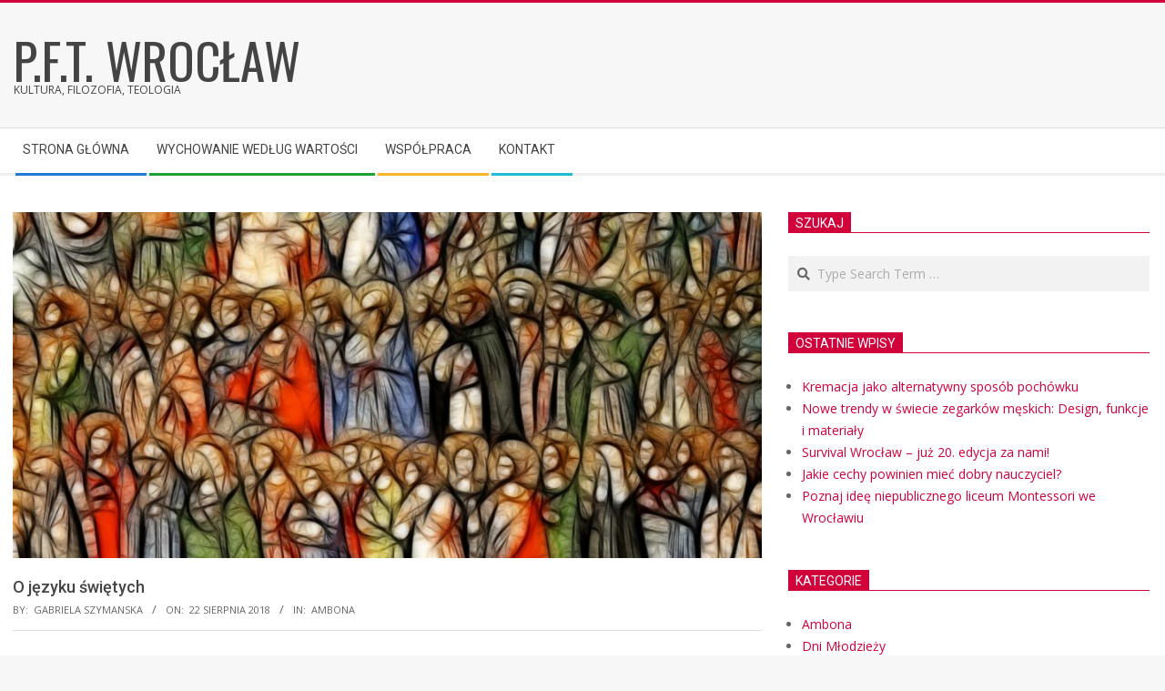

--- FILE ---
content_type: text/html; charset=UTF-8
request_url: http://pft.wroc.pl/o-jezyku-swietych/
body_size: 11259
content:
<!DOCTYPE html>
<html lang="pl-PL" prefix="og: https://ogp.me/ns#" class="no-js">

<head>
<meta charset="UTF-8" />
	<style>img:is([sizes="auto" i], [sizes^="auto," i]) { contain-intrinsic-size: 3000px 1500px }</style>
	<meta name="viewport" content="width=device-width, initial-scale=1" />
<meta name="generator" content="Magazine Hoot 1.12.0" />

<!-- Optymalizacja wyszukiwarek według Rank Math - https://rankmath.com/ -->
<title>O języku świętych - P.F.T. Wrocław</title>
<meta name="robots" content="follow, index, max-snippet:-1, max-video-preview:-1, max-image-preview:large"/>
<link rel="canonical" href="http://pft.wroc.pl/o-jezyku-swietych/" />
<meta property="og:locale" content="pl_PL" />
<meta property="og:type" content="article" />
<meta property="og:title" content="O języku świętych - P.F.T. Wrocław" />
<meta property="og:description" content="Naukowcy zastanawiać się będą nad następującymi kwestiami: komu lub czemu nadaje się cechę bycia świętym w różnych tekstach, dziełach sztuk wizualnych, językach i epokach? Jakie zmiany następują w konstytuowaniu motywów świętości oraz w znaczeniu słów z rodziny wyrazów święty? Jak zmienia się językowy, literacki, dramatyczny, kulturowy i artystyczny obraz człowieka&lt;span class=&quot;more-link&quot;&gt;&lt;a href=&quot;http://pft.wroc.pl/o-jezyku-swietych/&quot;&gt;Czytaj więcej&lt;/a&gt;&lt;/span&gt;" />
<meta property="og:url" content="http://pft.wroc.pl/o-jezyku-swietych/" />
<meta property="article:section" content="Ambona" />
<meta property="og:updated_time" content="2018-12-14T13:59:44+01:00" />
<meta property="og:image" content="http://pft.wroc.pl/wp-content/uploads/2018/08/all-saints-2887463_1920.jpg" />
<meta property="og:image:width" content="1920" />
<meta property="og:image:height" content="1280" />
<meta property="og:image:alt" content="O języku świętych" />
<meta property="og:image:type" content="image/jpeg" />
<meta property="article:published_time" content="2018-08-22T13:52:54+02:00" />
<meta property="article:modified_time" content="2018-12-14T13:59:44+01:00" />
<meta name="twitter:card" content="summary_large_image" />
<meta name="twitter:title" content="O języku świętych - P.F.T. Wrocław" />
<meta name="twitter:description" content="Naukowcy zastanawiać się będą nad następującymi kwestiami: komu lub czemu nadaje się cechę bycia świętym w różnych tekstach, dziełach sztuk wizualnych, językach i epokach? Jakie zmiany następują w konstytuowaniu motywów świętości oraz w znaczeniu słów z rodziny wyrazów święty? Jak zmienia się językowy, literacki, dramatyczny, kulturowy i artystyczny obraz człowieka&lt;span class=&quot;more-link&quot;&gt;&lt;a href=&quot;http://pft.wroc.pl/o-jezyku-swietych/&quot;&gt;Czytaj więcej&lt;/a&gt;&lt;/span&gt;" />
<meta name="twitter:image" content="http://pft.wroc.pl/wp-content/uploads/2018/08/all-saints-2887463_1920.jpg" />
<script type="application/ld+json" class="rank-math-schema">{"@context":"https://schema.org","@graph":[{"@type":["Person","Organization"],"@id":"http://pft.wroc.pl/#person","name":"P.F.T. Wroc\u0142aw"},{"@type":"WebSite","@id":"http://pft.wroc.pl/#website","url":"http://pft.wroc.pl","publisher":{"@id":"http://pft.wroc.pl/#person"},"inLanguage":"pl-PL"},{"@type":"ImageObject","@id":"http://pft.wroc.pl/wp-content/uploads/2018/08/all-saints-2887463_1920.jpg","url":"http://pft.wroc.pl/wp-content/uploads/2018/08/all-saints-2887463_1920.jpg","width":"1920","height":"1280","inLanguage":"pl-PL"},{"@type":"WebPage","@id":"http://pft.wroc.pl/o-jezyku-swietych/#webpage","url":"http://pft.wroc.pl/o-jezyku-swietych/","name":"O j\u0119zyku \u015bwi\u0119tych - P.F.T. Wroc\u0142aw","datePublished":"2018-08-22T13:52:54+02:00","dateModified":"2018-12-14T13:59:44+01:00","isPartOf":{"@id":"http://pft.wroc.pl/#website"},"primaryImageOfPage":{"@id":"http://pft.wroc.pl/wp-content/uploads/2018/08/all-saints-2887463_1920.jpg"},"inLanguage":"pl-PL"},{"@type":"Person","@id":"http://pft.wroc.pl/author/virt9478/","name":"Gabriela Szymanska","url":"http://pft.wroc.pl/author/virt9478/","image":{"@type":"ImageObject","@id":"https://secure.gravatar.com/avatar/11b911b3692a92e9999e8da16f4fde4d8c427cdbc65214add61e4d98a807bdc8?s=96&amp;d=mm&amp;r=g","url":"https://secure.gravatar.com/avatar/11b911b3692a92e9999e8da16f4fde4d8c427cdbc65214add61e4d98a807bdc8?s=96&amp;d=mm&amp;r=g","caption":"Gabriela Szymanska","inLanguage":"pl-PL"}},{"@type":"BlogPosting","headline":"O j\u0119zyku \u015bwi\u0119tych - P.F.T. Wroc\u0142aw","datePublished":"2018-08-22T13:52:54+02:00","dateModified":"2018-12-14T13:59:44+01:00","author":{"@id":"http://pft.wroc.pl/author/virt9478/","name":"Gabriela Szymanska"},"publisher":{"@id":"http://pft.wroc.pl/#person"},"description":"Naukowcy zastanawia\u0107 si\u0119 b\u0119d\u0105 nad nast\u0119puj\u0105cymi kwestiami: komu lub czemu nadaje si\u0119 cech\u0119 bycia \u015bwi\u0119tym w r\u00f3\u017cnych tekstach, dzie\u0142ach sztuk wizualnych, j\u0119zykach i epokach? Jakie zmiany nast\u0119puj\u0105 w konstytuowaniu motyw\u00f3w \u015bwi\u0119to\u015bci oraz w znaczeniu s\u0142\u00f3w z rodziny wyraz\u00f3w \u015bwi\u0119ty? Jak zmienia si\u0119 j\u0119zykowy, literacki, dramatyczny, kulturowy i artystyczny obraz cz\u0142owieka \u015bwi\u0119tego? Czy wsp\u00f3\u0142cze\u015bnie funkcjonuj\u0105 narracje \u015bwi\u0119to\u015bci, kt\u00f3re nie uleg\u0142y zakwestionowaniu, a je\u015bli tak, to na ile s\u0105 to narracje wsp\u00f3lne dla r\u00f3\u017cnych kultur i \u015bwiatopogl\u0105d\u00f3w?","name":"O j\u0119zyku \u015bwi\u0119tych - P.F.T. Wroc\u0142aw","@id":"http://pft.wroc.pl/o-jezyku-swietych/#richSnippet","isPartOf":{"@id":"http://pft.wroc.pl/o-jezyku-swietych/#webpage"},"image":{"@id":"http://pft.wroc.pl/wp-content/uploads/2018/08/all-saints-2887463_1920.jpg"},"inLanguage":"pl-PL","mainEntityOfPage":{"@id":"http://pft.wroc.pl/o-jezyku-swietych/#webpage"}}]}</script>
<!-- /Wtyczka Rank Math WordPress SEO -->

<link rel='dns-prefetch' href='//fonts.googleapis.com' />
<link rel='dns-prefetch' href='//www.googletagmanager.com' />
<link rel="alternate" type="application/rss+xml" title="P.F.T. Wrocław &raquo; Kanał z wpisami" href="http://pft.wroc.pl/feed/" />
<link rel="alternate" type="application/rss+xml" title="P.F.T. Wrocław &raquo; Kanał z komentarzami" href="http://pft.wroc.pl/comments/feed/" />
<link rel="profile" href="http://gmpg.org/xfn/11" />
<link rel="preload" href="http://pft.wroc.pl/wp-content/themes/magazine-hoot/hybrid/extend/css/webfonts/fa-solid-900.woff2" as="font" crossorigin="anonymous">
<link rel="preload" href="http://pft.wroc.pl/wp-content/themes/magazine-hoot/hybrid/extend/css/webfonts/fa-regular-400.woff2" as="font" crossorigin="anonymous">
<link rel="preload" href="http://pft.wroc.pl/wp-content/themes/magazine-hoot/hybrid/extend/css/webfonts/fa-brands-400.woff2" as="font" crossorigin="anonymous">
<script>
window._wpemojiSettings = {"baseUrl":"https:\/\/s.w.org\/images\/core\/emoji\/16.0.1\/72x72\/","ext":".png","svgUrl":"https:\/\/s.w.org\/images\/core\/emoji\/16.0.1\/svg\/","svgExt":".svg","source":{"concatemoji":"http:\/\/pft.wroc.pl\/wp-includes\/js\/wp-emoji-release.min.js?ver=6.8.3"}};
/*! This file is auto-generated */
!function(s,n){var o,i,e;function c(e){try{var t={supportTests:e,timestamp:(new Date).valueOf()};sessionStorage.setItem(o,JSON.stringify(t))}catch(e){}}function p(e,t,n){e.clearRect(0,0,e.canvas.width,e.canvas.height),e.fillText(t,0,0);var t=new Uint32Array(e.getImageData(0,0,e.canvas.width,e.canvas.height).data),a=(e.clearRect(0,0,e.canvas.width,e.canvas.height),e.fillText(n,0,0),new Uint32Array(e.getImageData(0,0,e.canvas.width,e.canvas.height).data));return t.every(function(e,t){return e===a[t]})}function u(e,t){e.clearRect(0,0,e.canvas.width,e.canvas.height),e.fillText(t,0,0);for(var n=e.getImageData(16,16,1,1),a=0;a<n.data.length;a++)if(0!==n.data[a])return!1;return!0}function f(e,t,n,a){switch(t){case"flag":return n(e,"\ud83c\udff3\ufe0f\u200d\u26a7\ufe0f","\ud83c\udff3\ufe0f\u200b\u26a7\ufe0f")?!1:!n(e,"\ud83c\udde8\ud83c\uddf6","\ud83c\udde8\u200b\ud83c\uddf6")&&!n(e,"\ud83c\udff4\udb40\udc67\udb40\udc62\udb40\udc65\udb40\udc6e\udb40\udc67\udb40\udc7f","\ud83c\udff4\u200b\udb40\udc67\u200b\udb40\udc62\u200b\udb40\udc65\u200b\udb40\udc6e\u200b\udb40\udc67\u200b\udb40\udc7f");case"emoji":return!a(e,"\ud83e\udedf")}return!1}function g(e,t,n,a){var r="undefined"!=typeof WorkerGlobalScope&&self instanceof WorkerGlobalScope?new OffscreenCanvas(300,150):s.createElement("canvas"),o=r.getContext("2d",{willReadFrequently:!0}),i=(o.textBaseline="top",o.font="600 32px Arial",{});return e.forEach(function(e){i[e]=t(o,e,n,a)}),i}function t(e){var t=s.createElement("script");t.src=e,t.defer=!0,s.head.appendChild(t)}"undefined"!=typeof Promise&&(o="wpEmojiSettingsSupports",i=["flag","emoji"],n.supports={everything:!0,everythingExceptFlag:!0},e=new Promise(function(e){s.addEventListener("DOMContentLoaded",e,{once:!0})}),new Promise(function(t){var n=function(){try{var e=JSON.parse(sessionStorage.getItem(o));if("object"==typeof e&&"number"==typeof e.timestamp&&(new Date).valueOf()<e.timestamp+604800&&"object"==typeof e.supportTests)return e.supportTests}catch(e){}return null}();if(!n){if("undefined"!=typeof Worker&&"undefined"!=typeof OffscreenCanvas&&"undefined"!=typeof URL&&URL.createObjectURL&&"undefined"!=typeof Blob)try{var e="postMessage("+g.toString()+"("+[JSON.stringify(i),f.toString(),p.toString(),u.toString()].join(",")+"));",a=new Blob([e],{type:"text/javascript"}),r=new Worker(URL.createObjectURL(a),{name:"wpTestEmojiSupports"});return void(r.onmessage=function(e){c(n=e.data),r.terminate(),t(n)})}catch(e){}c(n=g(i,f,p,u))}t(n)}).then(function(e){for(var t in e)n.supports[t]=e[t],n.supports.everything=n.supports.everything&&n.supports[t],"flag"!==t&&(n.supports.everythingExceptFlag=n.supports.everythingExceptFlag&&n.supports[t]);n.supports.everythingExceptFlag=n.supports.everythingExceptFlag&&!n.supports.flag,n.DOMReady=!1,n.readyCallback=function(){n.DOMReady=!0}}).then(function(){return e}).then(function(){var e;n.supports.everything||(n.readyCallback(),(e=n.source||{}).concatemoji?t(e.concatemoji):e.wpemoji&&e.twemoji&&(t(e.twemoji),t(e.wpemoji)))}))}((window,document),window._wpemojiSettings);
</script>
<style id='wp-emoji-styles-inline-css'>

	img.wp-smiley, img.emoji {
		display: inline !important;
		border: none !important;
		box-shadow: none !important;
		height: 1em !important;
		width: 1em !important;
		margin: 0 0.07em !important;
		vertical-align: -0.1em !important;
		background: none !important;
		padding: 0 !important;
	}
</style>
<link rel='stylesheet' id='wp-block-library-css' href='http://pft.wroc.pl/wp-includes/css/dist/block-library/style.min.css?ver=6.8.3' media='all' />
<style id='wp-block-library-theme-inline-css'>
.wp-block-audio :where(figcaption){color:#555;font-size:13px;text-align:center}.is-dark-theme .wp-block-audio :where(figcaption){color:#ffffffa6}.wp-block-audio{margin:0 0 1em}.wp-block-code{border:1px solid #ccc;border-radius:4px;font-family:Menlo,Consolas,monaco,monospace;padding:.8em 1em}.wp-block-embed :where(figcaption){color:#555;font-size:13px;text-align:center}.is-dark-theme .wp-block-embed :where(figcaption){color:#ffffffa6}.wp-block-embed{margin:0 0 1em}.blocks-gallery-caption{color:#555;font-size:13px;text-align:center}.is-dark-theme .blocks-gallery-caption{color:#ffffffa6}:root :where(.wp-block-image figcaption){color:#555;font-size:13px;text-align:center}.is-dark-theme :root :where(.wp-block-image figcaption){color:#ffffffa6}.wp-block-image{margin:0 0 1em}.wp-block-pullquote{border-bottom:4px solid;border-top:4px solid;color:currentColor;margin-bottom:1.75em}.wp-block-pullquote cite,.wp-block-pullquote footer,.wp-block-pullquote__citation{color:currentColor;font-size:.8125em;font-style:normal;text-transform:uppercase}.wp-block-quote{border-left:.25em solid;margin:0 0 1.75em;padding-left:1em}.wp-block-quote cite,.wp-block-quote footer{color:currentColor;font-size:.8125em;font-style:normal;position:relative}.wp-block-quote:where(.has-text-align-right){border-left:none;border-right:.25em solid;padding-left:0;padding-right:1em}.wp-block-quote:where(.has-text-align-center){border:none;padding-left:0}.wp-block-quote.is-large,.wp-block-quote.is-style-large,.wp-block-quote:where(.is-style-plain){border:none}.wp-block-search .wp-block-search__label{font-weight:700}.wp-block-search__button{border:1px solid #ccc;padding:.375em .625em}:where(.wp-block-group.has-background){padding:1.25em 2.375em}.wp-block-separator.has-css-opacity{opacity:.4}.wp-block-separator{border:none;border-bottom:2px solid;margin-left:auto;margin-right:auto}.wp-block-separator.has-alpha-channel-opacity{opacity:1}.wp-block-separator:not(.is-style-wide):not(.is-style-dots){width:100px}.wp-block-separator.has-background:not(.is-style-dots){border-bottom:none;height:1px}.wp-block-separator.has-background:not(.is-style-wide):not(.is-style-dots){height:2px}.wp-block-table{margin:0 0 1em}.wp-block-table td,.wp-block-table th{word-break:normal}.wp-block-table :where(figcaption){color:#555;font-size:13px;text-align:center}.is-dark-theme .wp-block-table :where(figcaption){color:#ffffffa6}.wp-block-video :where(figcaption){color:#555;font-size:13px;text-align:center}.is-dark-theme .wp-block-video :where(figcaption){color:#ffffffa6}.wp-block-video{margin:0 0 1em}:root :where(.wp-block-template-part.has-background){margin-bottom:0;margin-top:0;padding:1.25em 2.375em}
</style>
<style id='classic-theme-styles-inline-css'>
/*! This file is auto-generated */
.wp-block-button__link{color:#fff;background-color:#32373c;border-radius:9999px;box-shadow:none;text-decoration:none;padding:calc(.667em + 2px) calc(1.333em + 2px);font-size:1.125em}.wp-block-file__button{background:#32373c;color:#fff;text-decoration:none}
</style>
<style id='global-styles-inline-css'>
:root{--wp--preset--aspect-ratio--square: 1;--wp--preset--aspect-ratio--4-3: 4/3;--wp--preset--aspect-ratio--3-4: 3/4;--wp--preset--aspect-ratio--3-2: 3/2;--wp--preset--aspect-ratio--2-3: 2/3;--wp--preset--aspect-ratio--16-9: 16/9;--wp--preset--aspect-ratio--9-16: 9/16;--wp--preset--color--black: #000000;--wp--preset--color--cyan-bluish-gray: #abb8c3;--wp--preset--color--white: #ffffff;--wp--preset--color--pale-pink: #f78da7;--wp--preset--color--vivid-red: #cf2e2e;--wp--preset--color--luminous-vivid-orange: #ff6900;--wp--preset--color--luminous-vivid-amber: #fcb900;--wp--preset--color--light-green-cyan: #7bdcb5;--wp--preset--color--vivid-green-cyan: #00d084;--wp--preset--color--pale-cyan-blue: #8ed1fc;--wp--preset--color--vivid-cyan-blue: #0693e3;--wp--preset--color--vivid-purple: #9b51e0;--wp--preset--color--accent: #d1003b;--wp--preset--color--accent-font: #ffffff;--wp--preset--gradient--vivid-cyan-blue-to-vivid-purple: linear-gradient(135deg,rgba(6,147,227,1) 0%,rgb(155,81,224) 100%);--wp--preset--gradient--light-green-cyan-to-vivid-green-cyan: linear-gradient(135deg,rgb(122,220,180) 0%,rgb(0,208,130) 100%);--wp--preset--gradient--luminous-vivid-amber-to-luminous-vivid-orange: linear-gradient(135deg,rgba(252,185,0,1) 0%,rgba(255,105,0,1) 100%);--wp--preset--gradient--luminous-vivid-orange-to-vivid-red: linear-gradient(135deg,rgba(255,105,0,1) 0%,rgb(207,46,46) 100%);--wp--preset--gradient--very-light-gray-to-cyan-bluish-gray: linear-gradient(135deg,rgb(238,238,238) 0%,rgb(169,184,195) 100%);--wp--preset--gradient--cool-to-warm-spectrum: linear-gradient(135deg,rgb(74,234,220) 0%,rgb(151,120,209) 20%,rgb(207,42,186) 40%,rgb(238,44,130) 60%,rgb(251,105,98) 80%,rgb(254,248,76) 100%);--wp--preset--gradient--blush-light-purple: linear-gradient(135deg,rgb(255,206,236) 0%,rgb(152,150,240) 100%);--wp--preset--gradient--blush-bordeaux: linear-gradient(135deg,rgb(254,205,165) 0%,rgb(254,45,45) 50%,rgb(107,0,62) 100%);--wp--preset--gradient--luminous-dusk: linear-gradient(135deg,rgb(255,203,112) 0%,rgb(199,81,192) 50%,rgb(65,88,208) 100%);--wp--preset--gradient--pale-ocean: linear-gradient(135deg,rgb(255,245,203) 0%,rgb(182,227,212) 50%,rgb(51,167,181) 100%);--wp--preset--gradient--electric-grass: linear-gradient(135deg,rgb(202,248,128) 0%,rgb(113,206,126) 100%);--wp--preset--gradient--midnight: linear-gradient(135deg,rgb(2,3,129) 0%,rgb(40,116,252) 100%);--wp--preset--font-size--small: 13px;--wp--preset--font-size--medium: 20px;--wp--preset--font-size--large: 36px;--wp--preset--font-size--x-large: 42px;--wp--preset--spacing--20: 0.44rem;--wp--preset--spacing--30: 0.67rem;--wp--preset--spacing--40: 1rem;--wp--preset--spacing--50: 1.5rem;--wp--preset--spacing--60: 2.25rem;--wp--preset--spacing--70: 3.38rem;--wp--preset--spacing--80: 5.06rem;--wp--preset--shadow--natural: 6px 6px 9px rgba(0, 0, 0, 0.2);--wp--preset--shadow--deep: 12px 12px 50px rgba(0, 0, 0, 0.4);--wp--preset--shadow--sharp: 6px 6px 0px rgba(0, 0, 0, 0.2);--wp--preset--shadow--outlined: 6px 6px 0px -3px rgba(255, 255, 255, 1), 6px 6px rgba(0, 0, 0, 1);--wp--preset--shadow--crisp: 6px 6px 0px rgba(0, 0, 0, 1);}:where(.is-layout-flex){gap: 0.5em;}:where(.is-layout-grid){gap: 0.5em;}body .is-layout-flex{display: flex;}.is-layout-flex{flex-wrap: wrap;align-items: center;}.is-layout-flex > :is(*, div){margin: 0;}body .is-layout-grid{display: grid;}.is-layout-grid > :is(*, div){margin: 0;}:where(.wp-block-columns.is-layout-flex){gap: 2em;}:where(.wp-block-columns.is-layout-grid){gap: 2em;}:where(.wp-block-post-template.is-layout-flex){gap: 1.25em;}:where(.wp-block-post-template.is-layout-grid){gap: 1.25em;}.has-black-color{color: var(--wp--preset--color--black) !important;}.has-cyan-bluish-gray-color{color: var(--wp--preset--color--cyan-bluish-gray) !important;}.has-white-color{color: var(--wp--preset--color--white) !important;}.has-pale-pink-color{color: var(--wp--preset--color--pale-pink) !important;}.has-vivid-red-color{color: var(--wp--preset--color--vivid-red) !important;}.has-luminous-vivid-orange-color{color: var(--wp--preset--color--luminous-vivid-orange) !important;}.has-luminous-vivid-amber-color{color: var(--wp--preset--color--luminous-vivid-amber) !important;}.has-light-green-cyan-color{color: var(--wp--preset--color--light-green-cyan) !important;}.has-vivid-green-cyan-color{color: var(--wp--preset--color--vivid-green-cyan) !important;}.has-pale-cyan-blue-color{color: var(--wp--preset--color--pale-cyan-blue) !important;}.has-vivid-cyan-blue-color{color: var(--wp--preset--color--vivid-cyan-blue) !important;}.has-vivid-purple-color{color: var(--wp--preset--color--vivid-purple) !important;}.has-black-background-color{background-color: var(--wp--preset--color--black) !important;}.has-cyan-bluish-gray-background-color{background-color: var(--wp--preset--color--cyan-bluish-gray) !important;}.has-white-background-color{background-color: var(--wp--preset--color--white) !important;}.has-pale-pink-background-color{background-color: var(--wp--preset--color--pale-pink) !important;}.has-vivid-red-background-color{background-color: var(--wp--preset--color--vivid-red) !important;}.has-luminous-vivid-orange-background-color{background-color: var(--wp--preset--color--luminous-vivid-orange) !important;}.has-luminous-vivid-amber-background-color{background-color: var(--wp--preset--color--luminous-vivid-amber) !important;}.has-light-green-cyan-background-color{background-color: var(--wp--preset--color--light-green-cyan) !important;}.has-vivid-green-cyan-background-color{background-color: var(--wp--preset--color--vivid-green-cyan) !important;}.has-pale-cyan-blue-background-color{background-color: var(--wp--preset--color--pale-cyan-blue) !important;}.has-vivid-cyan-blue-background-color{background-color: var(--wp--preset--color--vivid-cyan-blue) !important;}.has-vivid-purple-background-color{background-color: var(--wp--preset--color--vivid-purple) !important;}.has-black-border-color{border-color: var(--wp--preset--color--black) !important;}.has-cyan-bluish-gray-border-color{border-color: var(--wp--preset--color--cyan-bluish-gray) !important;}.has-white-border-color{border-color: var(--wp--preset--color--white) !important;}.has-pale-pink-border-color{border-color: var(--wp--preset--color--pale-pink) !important;}.has-vivid-red-border-color{border-color: var(--wp--preset--color--vivid-red) !important;}.has-luminous-vivid-orange-border-color{border-color: var(--wp--preset--color--luminous-vivid-orange) !important;}.has-luminous-vivid-amber-border-color{border-color: var(--wp--preset--color--luminous-vivid-amber) !important;}.has-light-green-cyan-border-color{border-color: var(--wp--preset--color--light-green-cyan) !important;}.has-vivid-green-cyan-border-color{border-color: var(--wp--preset--color--vivid-green-cyan) !important;}.has-pale-cyan-blue-border-color{border-color: var(--wp--preset--color--pale-cyan-blue) !important;}.has-vivid-cyan-blue-border-color{border-color: var(--wp--preset--color--vivid-cyan-blue) !important;}.has-vivid-purple-border-color{border-color: var(--wp--preset--color--vivid-purple) !important;}.has-vivid-cyan-blue-to-vivid-purple-gradient-background{background: var(--wp--preset--gradient--vivid-cyan-blue-to-vivid-purple) !important;}.has-light-green-cyan-to-vivid-green-cyan-gradient-background{background: var(--wp--preset--gradient--light-green-cyan-to-vivid-green-cyan) !important;}.has-luminous-vivid-amber-to-luminous-vivid-orange-gradient-background{background: var(--wp--preset--gradient--luminous-vivid-amber-to-luminous-vivid-orange) !important;}.has-luminous-vivid-orange-to-vivid-red-gradient-background{background: var(--wp--preset--gradient--luminous-vivid-orange-to-vivid-red) !important;}.has-very-light-gray-to-cyan-bluish-gray-gradient-background{background: var(--wp--preset--gradient--very-light-gray-to-cyan-bluish-gray) !important;}.has-cool-to-warm-spectrum-gradient-background{background: var(--wp--preset--gradient--cool-to-warm-spectrum) !important;}.has-blush-light-purple-gradient-background{background: var(--wp--preset--gradient--blush-light-purple) !important;}.has-blush-bordeaux-gradient-background{background: var(--wp--preset--gradient--blush-bordeaux) !important;}.has-luminous-dusk-gradient-background{background: var(--wp--preset--gradient--luminous-dusk) !important;}.has-pale-ocean-gradient-background{background: var(--wp--preset--gradient--pale-ocean) !important;}.has-electric-grass-gradient-background{background: var(--wp--preset--gradient--electric-grass) !important;}.has-midnight-gradient-background{background: var(--wp--preset--gradient--midnight) !important;}.has-small-font-size{font-size: var(--wp--preset--font-size--small) !important;}.has-medium-font-size{font-size: var(--wp--preset--font-size--medium) !important;}.has-large-font-size{font-size: var(--wp--preset--font-size--large) !important;}.has-x-large-font-size{font-size: var(--wp--preset--font-size--x-large) !important;}
:where(.wp-block-post-template.is-layout-flex){gap: 1.25em;}:where(.wp-block-post-template.is-layout-grid){gap: 1.25em;}
:where(.wp-block-columns.is-layout-flex){gap: 2em;}:where(.wp-block-columns.is-layout-grid){gap: 2em;}
:root :where(.wp-block-pullquote){font-size: 1.5em;line-height: 1.6;}
</style>
<link rel='stylesheet' id='maghoot-google-fonts-css' href='https://fonts.googleapis.com/css2?family=Roboto:ital,wght@0,400;0,500;0,700&#038;family=Oswald:ital,wght@0,400&#038;family=Open%20Sans:ital,wght@0,300;0,400;0,500;0,600;0,700;0,800;1,400;1,700&#038;display=swap' media='all' />
<link rel='stylesheet' id='hybrid-gallery-css' href='http://pft.wroc.pl/wp-content/themes/magazine-hoot/hybrid/css/gallery.min.css?ver=4.0.0' media='all' />
<link rel='stylesheet' id='font-awesome-css' href='http://pft.wroc.pl/wp-content/themes/magazine-hoot/hybrid/extend/css/font-awesome.css?ver=5.15.4' media='all' />
<link rel='stylesheet' id='hybridextend-style-css' href='http://pft.wroc.pl/wp-content/themes/magazine-hoot/style.css?ver=1.12.0' media='all' />
<link rel='stylesheet' id='maghoot-wpblocks-css' href='http://pft.wroc.pl/wp-content/themes/magazine-hoot/include/blocks/wpblocks.css?ver=1.12.0' media='all' />
<style id='maghoot-wpblocks-inline-css'>
.hgrid {
	max-width: 1380px;
} 
a,.widget .view-all a:hover {
	color: #d1003b;
} 
a:hover {
	color: #9d002c;
} 
.accent-typo,.cat-label {
	background: #d1003b;
	color: #ffffff;
} 
.cat-typo-1 {
	background: #2279d2;
	color: #ffffff;
	border-color: #2279d2;
} 
.cat-typo-5 {
	background: #1aa331;
	color: #ffffff;
	border-color: #1aa331;
} 
.cat-typo-6 {
	background: #f7b528;
	color: #ffffff;
	border-color: #f7b528;
} 
.cat-typo-7 {
	background: #21bad5;
	color: #ffffff;
	border-color: #21bad5;
} 
.cat-typo-8 {
	background: #ee559d;
	color: #ffffff;
	border-color: #ee559d;
} 
.cat-typo-9 {
	background: #bcba08;
	color: #ffffff;
	border-color: #bcba08;
} 
.cat-typo-15 {
	background: #2279d2;
	color: #ffffff;
	border-color: #2279d2;
} 
.invert-typo {
	color: #ffffff;
} 
.enforce-typo {
	background: #ffffff;
} 
body.wordpress input[type="submit"], body.wordpress #submit, body.wordpress .button,.wc-block-components-button, .woocommerce #respond input#submit.alt, .woocommerce a.button.alt, .woocommerce button.button.alt, .woocommerce input.button.alt {
	background: #d1003b;
	color: #ffffff;
} 
body.wordpress input[type="submit"]:hover, body.wordpress #submit:hover, body.wordpress .button:hover, body.wordpress input[type="submit"]:focus, body.wordpress #submit:focus, body.wordpress .button:focus,.wc-block-components-button:hover, .woocommerce #respond input#submit.alt:hover, .woocommerce a.button.alt:hover, .woocommerce button.button.alt:hover, .woocommerce input.button.alt {
	background: #9d002c;
	color: #ffffff;
} 
h1, h2, h3, h4, h5, h6, .title, .titlefont {
	text-transform: none;
} 
body {
	background-color: #f7f7f7;
	border-color: #d1003b;
} 
#topbar, #main.main, #header-supplementary,.sub-footer {
	background: #ffffff;
} 
#site-title {
	text-transform: uppercase;
} 
.site-logo-with-icon #site-title i {
	font-size: 50px;
} 
.site-logo-mixed-image img {
	max-width: 200px;
} 
.site-title-line b, .site-title-line em, .site-title-line strong {
	color: #d1003b;
} 
.menu-items > li.current-menu-item:not(.nohighlight) > a, .menu-items > li.current-menu-ancestor > a, .menu-items > li:hover > a,.sf-menu ul li:hover > a, .sf-menu ul li.current-menu-ancestor > a, .sf-menu ul li.current-menu-item:not(.nohighlight) > a {
	color: #d1003b;
} 
.menu-highlight > li:nth-of-type(1) {
	color: #2279d2;
	border-color: #2279d2;
} 
.menu-highlight > li:nth-of-type(2) {
	color: #1aa331;
	border-color: #1aa331;
} 
.menu-highlight > li:nth-of-type(3) {
	color: #f7b528;
	border-color: #f7b528;
} 
.menu-highlight > li:nth-of-type(4) {
	color: #21bad5;
	border-color: #21bad5;
} 
.entry-footer .entry-byline {
	color: #d1003b;
} 
.more-link {
	border-color: #d1003b;
	color: #d1003b;
} 
.more-link a {
	background: #d1003b;
	color: #ffffff;
} 
.more-link a:hover {
	background: #9d002c;
	color: #ffffff;
} 
.lSSlideOuter .lSPager.lSpg > li:hover a, .lSSlideOuter .lSPager.lSpg > li.active a {
	background-color: #d1003b;
} 
.frontpage-area.module-bg-accent {
	background-color: #d1003b;
} 
.widget-title > span.accent-typo {
	border-color: #d1003b;
} 
.content-block-style3 .content-block-icon {
	background: #ffffff;
} 
.content-block-icon i {
	color: #d1003b;
} 
.icon-style-circle, .icon-style-square {
	border-color: #d1003b;
} 
.content-block-column .more-link a {
	color: #d1003b;
} 
.content-block-column .more-link a:hover {
	color: #ffffff;
} 
#infinite-handle span,.lrm-form a.button, .lrm-form button, .lrm-form button[type=submit], .lrm-form #buddypress input[type=submit], .lrm-form input[type=submit] {
	background: #d1003b;
	color: #ffffff;
} 
.woocommerce nav.woocommerce-pagination ul li a:focus, .woocommerce nav.woocommerce-pagination ul li a:hover {
	color: #9d002c;
} 
:root .has-accent-color,.is-style-outline>.wp-block-button__link:not(.has-text-color), .wp-block-button__link.is-style-outline:not(.has-text-color) {
	color: #d1003b;
} 
:root .has-accent-background-color,.wp-block-button__link,.wp-block-button__link:hover,.wp-block-search__button,.wp-block-search__button:hover, .wp-block-file__button,.wp-block-file__button:hover {
	background: #d1003b;
} 
:root .has-accent-font-color,.wp-block-button__link,.wp-block-button__link:hover,.wp-block-search__button,.wp-block-search__button:hover, .wp-block-file__button,.wp-block-file__button:hover {
	color: #ffffff;
} 
:root .has-accent-font-background-color {
	background: #ffffff;
}
</style>
<script src="http://pft.wroc.pl/wp-includes/js/jquery/jquery.min.js?ver=3.7.1" id="jquery-core-js"></script>
<script src="http://pft.wroc.pl/wp-includes/js/jquery/jquery-migrate.min.js?ver=3.4.1" id="jquery-migrate-js"></script>
<script src="http://pft.wroc.pl/wp-content/themes/magazine-hoot/js/modernizr.custom.js?ver=2.8.3" id="maghoot-modernizr-js"></script>
<link rel="https://api.w.org/" href="http://pft.wroc.pl/wp-json/" /><link rel="alternate" title="JSON" type="application/json" href="http://pft.wroc.pl/wp-json/wp/v2/posts/259" /><link rel="EditURI" type="application/rsd+xml" title="RSD" href="http://pft.wroc.pl/xmlrpc.php?rsd" />
<meta name="generator" content="WordPress 6.8.3" />
<link rel='shortlink' href='http://pft.wroc.pl/?p=259' />
<link rel="alternate" title="oEmbed (JSON)" type="application/json+oembed" href="http://pft.wroc.pl/wp-json/oembed/1.0/embed?url=http%3A%2F%2Fpft.wroc.pl%2Fo-jezyku-swietych%2F" />
<link rel="alternate" title="oEmbed (XML)" type="text/xml+oembed" href="http://pft.wroc.pl/wp-json/oembed/1.0/embed?url=http%3A%2F%2Fpft.wroc.pl%2Fo-jezyku-swietych%2F&#038;format=xml" />
<meta name="generator" content="Site Kit by Google 1.168.0" /><script id="google_gtagjs" src="https://www.googletagmanager.com/gtag/js?id=G-SE272EZXNK" async></script>
<script id="google_gtagjs-inline">
window.dataLayer = window.dataLayer || [];function gtag(){dataLayer.push(arguments);}gtag('js', new Date());gtag('config', 'G-SE272EZXNK', {} );
</script>
</head>

<body class="wordpress ltr pl pl-pl parent-theme y2026 m01 d22 h05 thursday logged-out singular singular-post singular-post-259 post-template-default magazine-hoot" dir="ltr" itemscope="itemscope" itemtype="https://schema.org/Blog">

	
	<a href="#main" class="screen-reader-text">Skip to content</a>

	
	<div id="page-wrapper" class=" site-stretch page-wrapper sitewrap-wide-right sidebarsN sidebars1 maghoot-cf7-style maghoot-mapp-style maghoot-jetpack-style">

		
		<header id="header" class="site-header header-layout-primary-widget-area header-layout-secondary-bottom tablemenu" role="banner" itemscope="itemscope" itemtype="https://schema.org/WPHeader">

			
			<div id="header-primary" class=" header-part header-primary-widget-area">
				<div class="hgrid">
					<div class="table hgrid-span-12">
							<div id="branding" class="site-branding branding table-cell-mid">
		<div id="site-logo" class="site-logo-text">
			<div id="site-logo-text" class=" site-logo-text-medium"><div id="site-title" class="site-title" itemprop="headline"><a href="http://pft.wroc.pl" rel="home"><span class="blogname">P.F.T. Wrocław</span></a></div><h2 class="site-description" id="site-description" itemprop="description">Kultura, Filozofia, Teologia</h2></div><!--logotext-->		</div>
	</div><!-- #branding -->
	<div id="header-aside" class=" header-aside table-cell-mid  header-aside-widget-area"></div>					</div>
				</div>
			</div>

					<div id="header-supplementary" class=" header-part header-supplementary-bottom header-supplementary-left  menu-side-none">
			<div class="hgrid">
				<div class="hgrid-span-12">
					<div class="menu-nav-box">	<div class="screen-reader-text">Secondary Navigation Menu</div>
	<nav id="menu-secondary" class="menu menu-secondary nav-menu mobilemenu-fixed mobilesubmenu-click" role="navigation" itemscope="itemscope" itemtype="https://schema.org/SiteNavigationElement">
		<a class="menu-toggle" href="#"><span class="menu-toggle-text">Menu</span><i class="fas fa-bars"></i></a>

		<ul id="menu-secondary-items" class="menu-items sf-menu menu menu-highlight"><li id="menu-item-252" class="menu-item menu-item-type-custom menu-item-object-custom menu-item-home menu-item-252"><a href="http://pft.wroc.pl"><span class="menu-title">Strona główna</span></a></li>
<li id="menu-item-253" class="menu-item menu-item-type-post_type menu-item-object-page menu-item-253"><a href="http://pft.wroc.pl/wychowanie-wedlug-wartosci/"><span class="menu-title">Wychowanie według wartości</span></a></li>
<li id="menu-item-254" class="menu-item menu-item-type-post_type menu-item-object-page menu-item-254"><a href="http://pft.wroc.pl/wspolpraca/"><span class="menu-title">Współpraca</span></a></li>
<li id="menu-item-255" class="menu-item menu-item-type-post_type menu-item-object-page menu-item-255"><a href="http://pft.wroc.pl/kontakt/"><span class="menu-title">Kontakt</span></a></li>
</ul>
	</nav><!-- #menu-secondary -->
	</div>				</div>
			</div>
		</div>
		
		</header><!-- #header -->

		
		<div id="main" class=" main">
			

<div class="hgrid main-content-grid">

	
	<main id="content" class="content  hgrid-span-8 has-sidebar layout-wide-right " role="main">

		<div itemprop="image" itemscope itemtype="https://schema.org/ImageObject" class="entry-featured-img-wrap"><meta itemprop="url" content="http://pft.wroc.pl/wp-content/uploads/2018/08/all-saints-2887463_1920-920x425.jpg"><meta itemprop="width" content="920"><meta itemprop="height" content="425"><img width="920" height="425" src="http://pft.wroc.pl/wp-content/uploads/2018/08/all-saints-2887463_1920-920x425.jpg" class="attachment-hoot-wide  entry-content-featured-img wp-post-image" alt="" itemscope="" decoding="async" fetchpriority="high" itemprop="image" /></div>
				<div id="loop-meta" class=" loop-meta-wrap pageheader-bg-default">
					<div class="hgrid">

						<div class=" loop-meta  hgrid-span-12" itemscope="itemscope" itemtype="https://schema.org/WebPageElement">
							<div class="entry-header">

																<h1 class=" loop-title entry-title" itemprop="headline">O języku świętych</h1>

								<div class=" loop-description" itemprop="text"><div class="entry-byline"> <div class="entry-byline-block entry-byline-author"> <span class="entry-byline-label">By:</span> <span class="entry-author" itemprop="author" itemscope="itemscope" itemtype="https://schema.org/Person"><a href="http://pft.wroc.pl/author/virt9478/" title="Wpisy od Gabriela Szymanska" rel="author" class="url fn n" itemprop="url"><span itemprop="name">Gabriela Szymanska</span></a></span> </div> <div class="entry-byline-block entry-byline-date"> <span class="entry-byline-label">On:</span> <time class="entry-published updated" datetime="2018-08-22T13:52:54+02:00" itemprop="datePublished" title="środa, 22 sierpnia, 2018, 1:52 pm">22 sierpnia 2018</time> </div> <div class="entry-byline-block entry-byline-cats"> <span class="entry-byline-label">In:</span> <a href="http://pft.wroc.pl/ambona/" rel="category tag">Ambona</a> </div><span class="entry-publisher" itemprop="publisher" itemscope="itemscope" itemtype="https://schema.org/Organization"><meta itemprop="name" content="P.F.T. Wrocław"><span itemprop="logo" itemscope itemtype="https://schema.org/ImageObject"><meta itemprop="url" content=""><meta itemprop="width" content=""><meta itemprop="height" content=""></span></span></div><!-- .entry-byline --></div><!-- .loop-description -->
							</div><!-- .entry-header -->
						</div><!-- .loop-meta -->

					</div>
				</div>

			
			<div id="content-wrap">

				
	<article id="post-259" class="entry author-virt9478 post-259 post type-post status-publish format-standard has-post-thumbnail category-ambona" itemscope="itemscope" itemtype="https://schema.org/BlogPosting" itemprop="blogPost">

		<div class="entry-content" itemprop="articleBody">

			<div class="entry-the-content">
				<p>Naukowcy zastanawiać się będą nad następującymi kwestiami: komu lub czemu nadaje się cechę bycia świętym w różnych tekstach, dziełach sztuk wizualnych, językach i epokach? Jakie zmiany następują w konstytuowaniu motywów świętości oraz w znaczeniu słów z rodziny wyrazów święty? Jak zmienia się językowy, literacki, dramatyczny, kulturowy i artystyczny obraz człowieka świętego? Czy współcześnie funkcjonują narracje świętości, które nie uległy zakwestionowaniu, a jeśli tak, to na ile są to narracje wspólne dla różnych kultur i światopoglądów?</p>
<p>Udział w interdyscyplinarnej konferencji dedykowany jest filologom angielskim, niemieckim i polskim, historykom, kulturoznawcom, filmoznawcom, filozofom i specjalistom z pokrewnych dyscyplin.</p>
<p>&nbsp;</p>
<p>Wydarzenie odbędzie się w dniach 18-20 października 2017 r. na Wydziale Humanistycznym Uniwersytetu Warmińsko-Mazurskiego w Olsztynie w Katedrze Filologii Angielskiej oraz Katedrze Filologii Germańskiej, przy ul. Kurta Obitza 1.</p>
			</div>
					</div><!-- .entry-content -->

		<div class="screen-reader-text" itemprop="datePublished" itemtype="https://schema.org/Date">2018-08-22</div>

		
	</article><!-- .entry -->


			</div><!-- #content-wrap -->

			
	<div class="loop-nav">
		<div class="prev">Previous Post: <a href="http://pft.wroc.pl/dobre-miasto-wroclaw/" rel="prev">Dobre miasto Wrocław</a></div>		<div class="next">Next Post: <a href="http://pft.wroc.pl/nowi-ubodzy/" rel="next">Nowi ubodzy</a></div>	</div><!-- .loop-nav -->


	</main><!-- #content -->

	
	
	<aside id="sidebar-primary" class="sidebar sidebar-primary hgrid-span-4 layout-wide-right " role="complementary" itemscope="itemscope" itemtype="https://schema.org/WPSideBar">

		<section id="search-3" class="widget widget_search"><h3 class="widget-title"><span class="accent-typo">Szukaj</span></h3><div class="searchbody"><form method="get" class="searchform" action="http://pft.wroc.pl/" ><label class="screen-reader-text">Search</label><i class="fas fa-search"></i><input type="text" class="searchtext" name="s" placeholder="Type Search Term &hellip;" value="" /><input type="submit" class="submit" name="submit" value="Search" /><span class="js-search-placeholder"></span></form></div><!-- /searchbody --></section>
		<section id="recent-posts-4" class="widget widget_recent_entries">
		<h3 class="widget-title"><span class="accent-typo">Ostatnie wpisy</span></h3>
		<ul>
											<li>
					<a href="http://pft.wroc.pl/kremacja-jako-alternatywny-sposob-pochowku/">Kremacja jako alternatywny sposób pochówku</a>
									</li>
											<li>
					<a href="http://pft.wroc.pl/nowe-trendy-w-swiecie-zegarkow-meskich-design-funkcje-i-materialy/">Nowe trendy w świecie zegarków męskich: Design, funkcje i materiały</a>
									</li>
											<li>
					<a href="http://pft.wroc.pl/survival-wroclaw-juz-20-edycja-za-nami/">Survival Wrocław – już 20. edycja za nami!</a>
									</li>
											<li>
					<a href="http://pft.wroc.pl/jakie-cechy-powinien-miec-dobry-nauczyciel/">Jakie cechy powinien mieć dobry nauczyciel?</a>
									</li>
											<li>
					<a href="http://pft.wroc.pl/poznaj-idee-niepublicznego-liceum-montessori-we-wroclawiu/">Poznaj ideę niepublicznego liceum Montessori we Wrocławiu</a>
									</li>
					</ul>

		</section><section id="categories-4" class="widget widget_categories"><h3 class="widget-title"><span class="accent-typo">Kategorie</span></h3>
			<ul>
					<li class="cat-item cat-item-1"><a href="http://pft.wroc.pl/ambona/">Ambona</a>
</li>
	<li class="cat-item cat-item-5"><a href="http://pft.wroc.pl/dni-mlodziezy/">Dni Młodzieży</a>
</li>
	<li class="cat-item cat-item-6"><a href="http://pft.wroc.pl/koncerty/">Koncerty</a>
</li>
	<li class="cat-item cat-item-7"><a href="http://pft.wroc.pl/rozwazania-o-sensie/">Rozważania o sensie</a>
</li>
	<li class="cat-item cat-item-8"><a href="http://pft.wroc.pl/studia/">Studia</a>
</li>
	<li class="cat-item cat-item-9"><a href="http://pft.wroc.pl/turystyka/">Turystyka</a>
</li>
	<li class="cat-item cat-item-15"><a href="http://pft.wroc.pl/wydarzenia/">Wydarzenia</a>
</li>
			</ul>

			</section><section id="archives-4" class="widget widget_archive"><h3 class="widget-title"><span class="accent-typo">Archiwa</span></h3>
			<ul>
					<li><a href='http://pft.wroc.pl/2023/08/'>sierpień 2023</a></li>
	<li><a href='http://pft.wroc.pl/2023/06/'>czerwiec 2023</a></li>
	<li><a href='http://pft.wroc.pl/2022/09/'>wrzesień 2022</a></li>
	<li><a href='http://pft.wroc.pl/2022/07/'>lipiec 2022</a></li>
	<li><a href='http://pft.wroc.pl/2022/06/'>czerwiec 2022</a></li>
	<li><a href='http://pft.wroc.pl/2019/09/'>wrzesień 2019</a></li>
	<li><a href='http://pft.wroc.pl/2019/05/'>maj 2019</a></li>
	<li><a href='http://pft.wroc.pl/2019/03/'>marzec 2019</a></li>
	<li><a href='http://pft.wroc.pl/2018/12/'>grudzień 2018</a></li>
	<li><a href='http://pft.wroc.pl/2018/10/'>październik 2018</a></li>
	<li><a href='http://pft.wroc.pl/2018/09/'>wrzesień 2018</a></li>
	<li><a href='http://pft.wroc.pl/2018/08/'>sierpień 2018</a></li>
	<li><a href='http://pft.wroc.pl/2018/07/'>lipiec 2018</a></li>
	<li><a href='http://pft.wroc.pl/2018/06/'>czerwiec 2018</a></li>
	<li><a href='http://pft.wroc.pl/2018/05/'>maj 2018</a></li>
	<li><a href='http://pft.wroc.pl/2018/04/'>kwiecień 2018</a></li>
	<li><a href='http://pft.wroc.pl/2018/03/'>marzec 2018</a></li>
	<li><a href='http://pft.wroc.pl/2018/01/'>styczeń 2018</a></li>
	<li><a href='http://pft.wroc.pl/2017/12/'>grudzień 2017</a></li>
	<li><a href='http://pft.wroc.pl/2017/11/'>listopad 2017</a></li>
	<li><a href='http://pft.wroc.pl/2017/10/'>październik 2017</a></li>
	<li><a href='http://pft.wroc.pl/2017/09/'>wrzesień 2017</a></li>
	<li><a href='http://pft.wroc.pl/2017/08/'>sierpień 2017</a></li>
	<li><a href='http://pft.wroc.pl/2017/07/'>lipiec 2017</a></li>
	<li><a href='http://pft.wroc.pl/2017/05/'>maj 2017</a></li>
	<li><a href='http://pft.wroc.pl/2017/04/'>kwiecień 2017</a></li>
	<li><a href='http://pft.wroc.pl/2017/03/'>marzec 2017</a></li>
	<li><a href='http://pft.wroc.pl/2017/01/'>styczeń 2017</a></li>
	<li><a href='http://pft.wroc.pl/2016/12/'>grudzień 2016</a></li>
	<li><a href='http://pft.wroc.pl/2016/11/'>listopad 2016</a></li>
	<li><a href='http://pft.wroc.pl/2016/10/'>październik 2016</a></li>
	<li><a href='http://pft.wroc.pl/2016/09/'>wrzesień 2016</a></li>
	<li><a href='http://pft.wroc.pl/2016/08/'>sierpień 2016</a></li>
	<li><a href='http://pft.wroc.pl/2016/07/'>lipiec 2016</a></li>
	<li><a href='http://pft.wroc.pl/2016/06/'>czerwiec 2016</a></li>
	<li><a href='http://pft.wroc.pl/2016/05/'>maj 2016</a></li>
	<li><a href='http://pft.wroc.pl/2016/04/'>kwiecień 2016</a></li>
	<li><a href='http://pft.wroc.pl/2016/03/'>marzec 2016</a></li>
	<li><a href='http://pft.wroc.pl/2016/02/'>luty 2016</a></li>
	<li><a href='http://pft.wroc.pl/2016/01/'>styczeń 2016</a></li>
	<li><a href='http://pft.wroc.pl/2015/12/'>grudzień 2015</a></li>
	<li><a href='http://pft.wroc.pl/2015/11/'>listopad 2015</a></li>
	<li><a href='http://pft.wroc.pl/2015/10/'>październik 2015</a></li>
	<li><a href='http://pft.wroc.pl/2015/08/'>sierpień 2015</a></li>
	<li><a href='http://pft.wroc.pl/2015/07/'>lipiec 2015</a></li>
			</ul>

			</section>
	</aside><!-- #sidebar-primary -->

	

</div><!-- .hgrid -->

		</div><!-- #main -->

		
		
			<div id="post-footer" class="post-footer  hgrid-stretch footer-highlight-typo linkstyle">
		<div class="hgrid">
			<div class="hgrid-span-12">
				<p class="credit small">
					<a class="privacy-policy-link" href="http://pft.wroc.pl/jaka-jestes-polsko/" rel="privacy-policy">Jaka jesteś, Polsko?</a> Designed using <a class="theme-link" href="https://wphoot.com/themes/magazine-hoot/" title="Magazine Hoot WordPress Theme">Magazine Hoot</a>. Powered by <a class="wp-link" href="https://wordpress.org">WordPress</a>.				</p><!-- .credit -->
			</div>
		</div>
	</div>

	</div><!-- #page-wrapper -->

	<script type="speculationrules">
{"prefetch":[{"source":"document","where":{"and":[{"href_matches":"\/*"},{"not":{"href_matches":["\/wp-*.php","\/wp-admin\/*","\/wp-content\/uploads\/*","\/wp-content\/*","\/wp-content\/plugins\/*","\/wp-content\/themes\/magazine-hoot\/*","\/*\\?(.+)"]}},{"not":{"selector_matches":"a[rel~=\"nofollow\"]"}},{"not":{"selector_matches":".no-prefetch, .no-prefetch a"}}]},"eagerness":"conservative"}]}
</script>
<script src="http://pft.wroc.pl/wp-includes/js/hoverIntent.min.js?ver=1.10.2" id="hoverIntent-js"></script>
<script src="http://pft.wroc.pl/wp-content/themes/magazine-hoot/js/jquery.superfish.js?ver=1.7.5" id="jquery-superfish-js"></script>
<script src="http://pft.wroc.pl/wp-content/themes/magazine-hoot/js/jquery.fitvids.js?ver=1.1" id="jquery-fitvids-js"></script>
<script src="http://pft.wroc.pl/wp-content/themes/magazine-hoot/js/jquery.parallax.js?ver=1.4.2" id="jquery-parallax-js"></script>
<script src="http://pft.wroc.pl/wp-content/themes/magazine-hoot/js/hoot.theme.js?ver=1.12.0" id="maghoot-js"></script>

</body>
</html>